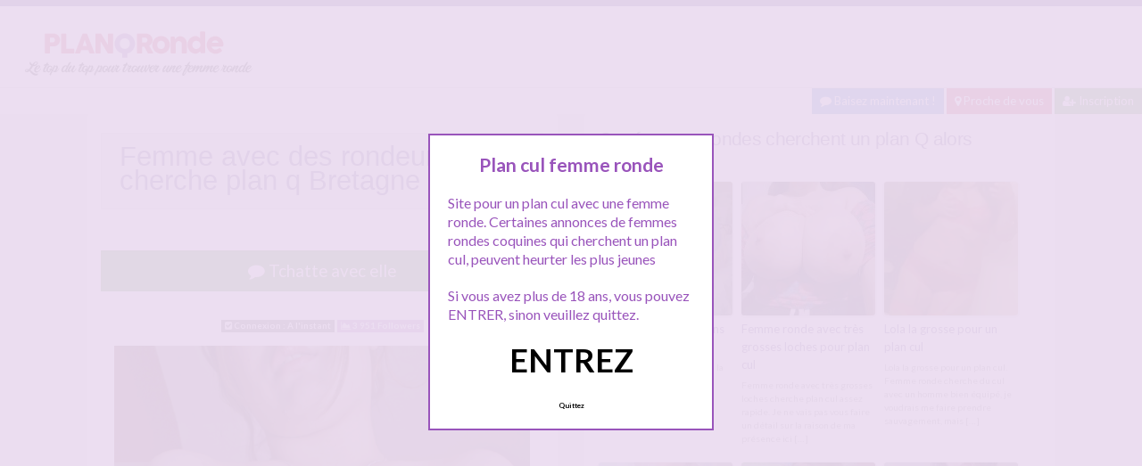

--- FILE ---
content_type: text/html; charset=UTF-8
request_url: http://www.planqronde.com/femme-ronde/femme-avec-des-rondeurs-cherche-plan-q-bretagne/
body_size: 10387
content:
<!doctype html>
<!--[if lt IE 7]> <html lang="fr-FR" class="no-js lt-ie9 lt-ie8 lt-ie7" > <![endif]-->
<!--[if IE 7]>    <html lang="fr-FR" class="no-js ie7 lt-ie9 lt-ie8"> <![endif]-->
<!--[if IE 8]>    <html lang="fr-FR" class="no-js ie8 lt-ie9"> <![endif]-->
<!--[if gt IE 8]><!--> <html lang="fr-FR" class="no-js"> <!--<![endif]-->
<head>
<meta charset="UTF-8">
<meta name="viewport" content="width=device-width, initial-scale=1, maximum-scale=1">
<link rel="stylesheet" href="/wp-content/themes/pinfinity/css/bootstrap.min.css">
<link rel="stylesheet" href="https://cdnjs.cloudflare.com/ajax/libs/font-awesome/4.7.0/css/font-awesome.min.css">
<script src="https://code.jquery.com/jquery-3.3.1.slim.min.js" integrity="sha384-q8i/X+965DzO0rT7abK41JStQIAqVgRVzpbzo5smXKp4YfRvH+8abtTE1Pi6jizo" crossorigin="anonymous"></script>
<script src="https://cdnjs.cloudflare.com/ajax/libs/popper.js/1.14.7/umd/popper.min.js" integrity="sha384-UO2eT0CpHqdSJQ6hJty5KVphtPhzWj9WO1clHTMGa3JDZwrnQq4sF86dIHNDz0W1" crossorigin="anonymous"></script>
<script src="https://stackpath.bootstrapcdn.com/bootstrap/4.3.1/js/bootstrap.min.js" integrity="sha384-JjSmVgyd0p3pXB1rRibZUAYoIIy6OrQ6VrjIEaFf/nJGzIxFDsf4x0xIM+B07jRM" crossorigin="anonymous"></script>
<!-- This content is the property of PLANQRONDE.com -->
<!-- no copy is allowed - Since Jan 2015 -->
<script type="text/javascript" language="javascript" src="/wp-content/themes/pinfinity/disclamer.js"></script>
<meta name='robots' content='index, follow, max-image-preview:large, max-snippet:-1, max-video-preview:-1' />
	<style>img:is([sizes="auto" i], [sizes^="auto," i]) { contain-intrinsic-size: 3000px 1500px }</style>
	
	<!-- This site is optimized with the Yoast SEO plugin v25.2 - https://yoast.com/wordpress/plugins/seo/ -->
	<title>Femme avec des rondeurs cherche plan q Bretagne - Plan Q Ronde</title>
	<meta name="description" content="Femme avec des rondeurs cherche plan q. Je suis de Bretagne, j&#039;habite vers Rennes, célib depuis trop trop longtemps, je recherche un bon plan cul. J&#039;ai" />
	<link rel="canonical" href="https://www.planqronde.com/femme-ronde/femme-avec-des-rondeurs-cherche-plan-q-bretagne/" />
	<meta name="twitter:label1" content="Écrit par" />
	<meta name="twitter:data1" content="admin" />
	<meta name="twitter:label2" content="Durée de lecture estimée" />
	<meta name="twitter:data2" content="1 minute" />
	<script type="application/ld+json" class="yoast-schema-graph">{"@context":"https://schema.org","@graph":[{"@type":"Article","@id":"https://www.planqronde.com/femme-ronde/femme-avec-des-rondeurs-cherche-plan-q-bretagne/#article","isPartOf":{"@id":"https://www.planqronde.com/femme-ronde/femme-avec-des-rondeurs-cherche-plan-q-bretagne/"},"author":{"name":"admin","@id":"https://www.planqronde.com/#/schema/person/0c85dbaff6432fdae243dd50e07b2a71"},"headline":"Femme avec des rondeurs cherche plan q Bretagne","datePublished":"2025-10-02T13:08:11+00:00","mainEntityOfPage":{"@id":"https://www.planqronde.com/femme-ronde/femme-avec-des-rondeurs-cherche-plan-q-bretagne/"},"wordCount":114,"publisher":{"@id":"https://www.planqronde.com/#organization"},"image":{"@id":"https://www.planqronde.com/femme-ronde/femme-avec-des-rondeurs-cherche-plan-q-bretagne/#primaryimage"},"thumbnailUrl":"http://www.planqronde.com/photos/aout-15/Femme-avec-des-rondeurs-cherche-plan-q-Bretagne.jpg","keywords":["femme ronde","grosse","grosse salope","plan","ronde"],"articleSection":["Femme ronde"],"inLanguage":"fr-FR"},{"@type":"WebPage","@id":"https://www.planqronde.com/femme-ronde/femme-avec-des-rondeurs-cherche-plan-q-bretagne/","url":"https://www.planqronde.com/femme-ronde/femme-avec-des-rondeurs-cherche-plan-q-bretagne/","name":"Femme avec des rondeurs cherche plan q Bretagne - Plan Q Ronde","isPartOf":{"@id":"https://www.planqronde.com/#website"},"primaryImageOfPage":{"@id":"https://www.planqronde.com/femme-ronde/femme-avec-des-rondeurs-cherche-plan-q-bretagne/#primaryimage"},"image":{"@id":"https://www.planqronde.com/femme-ronde/femme-avec-des-rondeurs-cherche-plan-q-bretagne/#primaryimage"},"thumbnailUrl":"http://www.planqronde.com/photos/aout-15/Femme-avec-des-rondeurs-cherche-plan-q-Bretagne.jpg","datePublished":"2025-10-02T13:08:11+00:00","description":"Femme avec des rondeurs cherche plan q. Je suis de Bretagne, j'habite vers Rennes, célib depuis trop trop longtemps, je recherche un bon plan cul. J'ai","breadcrumb":{"@id":"https://www.planqronde.com/femme-ronde/femme-avec-des-rondeurs-cherche-plan-q-bretagne/#breadcrumb"},"inLanguage":"fr-FR","potentialAction":[{"@type":"ReadAction","target":["https://www.planqronde.com/femme-ronde/femme-avec-des-rondeurs-cherche-plan-q-bretagne/"]}]},{"@type":"ImageObject","inLanguage":"fr-FR","@id":"https://www.planqronde.com/femme-ronde/femme-avec-des-rondeurs-cherche-plan-q-bretagne/#primaryimage","url":"http://www.planqronde.com/photos/aout-15/Femme-avec-des-rondeurs-cherche-plan-q-Bretagne.jpg","contentUrl":"http://www.planqronde.com/photos/aout-15/Femme-avec-des-rondeurs-cherche-plan-q-Bretagne.jpg"},{"@type":"BreadcrumbList","@id":"https://www.planqronde.com/femme-ronde/femme-avec-des-rondeurs-cherche-plan-q-bretagne/#breadcrumb","itemListElement":[{"@type":"ListItem","position":1,"name":"Accueil","item":"https://www.planqronde.com/"},{"@type":"ListItem","position":2,"name":"Femme ronde","item":"https://www.planqronde.com/femme-ronde/"},{"@type":"ListItem","position":3,"name":"Femme avec des rondeurs cherche plan q Bretagne"}]},{"@type":"WebSite","@id":"https://www.planqronde.com/#website","url":"https://www.planqronde.com/","name":"Plan Q Ronde","description":"Femmes rondes pour plan cul","publisher":{"@id":"https://www.planqronde.com/#organization"},"potentialAction":[{"@type":"SearchAction","target":{"@type":"EntryPoint","urlTemplate":"https://www.planqronde.com/?s={search_term_string}"},"query-input":{"@type":"PropertyValueSpecification","valueRequired":true,"valueName":"search_term_string"}}],"inLanguage":"fr-FR"},{"@type":"Organization","@id":"https://www.planqronde.com/#organization","name":"PlanQronde.com","url":"https://www.planqronde.com/","logo":{"@type":"ImageObject","inLanguage":"fr-FR","@id":"https://www.planqronde.com/#/schema/logo/image/","url":"http://www.planqronde.com/wp-content/uploads/2018/04/planqronde.png","contentUrl":"http://www.planqronde.com/wp-content/uploads/2018/04/planqronde.png","width":280,"height":70,"caption":"PlanQronde.com"},"image":{"@id":"https://www.planqronde.com/#/schema/logo/image/"}},{"@type":"Person","@id":"https://www.planqronde.com/#/schema/person/0c85dbaff6432fdae243dd50e07b2a71","name":"admin","image":{"@type":"ImageObject","inLanguage":"fr-FR","@id":"https://www.planqronde.com/#/schema/person/image/","url":"https://secure.gravatar.com/avatar/4976fa4b2dd3f7a8e08aef8dc8ebe4bb075c90ca33873fe5fe5257ba5729fc0b?s=96&d=mm&r=g","contentUrl":"https://secure.gravatar.com/avatar/4976fa4b2dd3f7a8e08aef8dc8ebe4bb075c90ca33873fe5fe5257ba5729fc0b?s=96&d=mm&r=g","caption":"admin"}}]}</script>
	<!-- / Yoast SEO plugin. -->


<link rel='dns-prefetch' href='//fonts.googleapis.com' />
<script type="text/javascript">
/* <![CDATA[ */
window._wpemojiSettings = {"baseUrl":"https:\/\/s.w.org\/images\/core\/emoji\/16.0.1\/72x72\/","ext":".png","svgUrl":"https:\/\/s.w.org\/images\/core\/emoji\/16.0.1\/svg\/","svgExt":".svg","source":{"concatemoji":"https:\/\/www.planqronde.com\/wp-includes\/js\/wp-emoji-release.min.js?ver=6.8.3"}};
/*! This file is auto-generated */
!function(s,n){var o,i,e;function c(e){try{var t={supportTests:e,timestamp:(new Date).valueOf()};sessionStorage.setItem(o,JSON.stringify(t))}catch(e){}}function p(e,t,n){e.clearRect(0,0,e.canvas.width,e.canvas.height),e.fillText(t,0,0);var t=new Uint32Array(e.getImageData(0,0,e.canvas.width,e.canvas.height).data),a=(e.clearRect(0,0,e.canvas.width,e.canvas.height),e.fillText(n,0,0),new Uint32Array(e.getImageData(0,0,e.canvas.width,e.canvas.height).data));return t.every(function(e,t){return e===a[t]})}function u(e,t){e.clearRect(0,0,e.canvas.width,e.canvas.height),e.fillText(t,0,0);for(var n=e.getImageData(16,16,1,1),a=0;a<n.data.length;a++)if(0!==n.data[a])return!1;return!0}function f(e,t,n,a){switch(t){case"flag":return n(e,"\ud83c\udff3\ufe0f\u200d\u26a7\ufe0f","\ud83c\udff3\ufe0f\u200b\u26a7\ufe0f")?!1:!n(e,"\ud83c\udde8\ud83c\uddf6","\ud83c\udde8\u200b\ud83c\uddf6")&&!n(e,"\ud83c\udff4\udb40\udc67\udb40\udc62\udb40\udc65\udb40\udc6e\udb40\udc67\udb40\udc7f","\ud83c\udff4\u200b\udb40\udc67\u200b\udb40\udc62\u200b\udb40\udc65\u200b\udb40\udc6e\u200b\udb40\udc67\u200b\udb40\udc7f");case"emoji":return!a(e,"\ud83e\udedf")}return!1}function g(e,t,n,a){var r="undefined"!=typeof WorkerGlobalScope&&self instanceof WorkerGlobalScope?new OffscreenCanvas(300,150):s.createElement("canvas"),o=r.getContext("2d",{willReadFrequently:!0}),i=(o.textBaseline="top",o.font="600 32px Arial",{});return e.forEach(function(e){i[e]=t(o,e,n,a)}),i}function t(e){var t=s.createElement("script");t.src=e,t.defer=!0,s.head.appendChild(t)}"undefined"!=typeof Promise&&(o="wpEmojiSettingsSupports",i=["flag","emoji"],n.supports={everything:!0,everythingExceptFlag:!0},e=new Promise(function(e){s.addEventListener("DOMContentLoaded",e,{once:!0})}),new Promise(function(t){var n=function(){try{var e=JSON.parse(sessionStorage.getItem(o));if("object"==typeof e&&"number"==typeof e.timestamp&&(new Date).valueOf()<e.timestamp+604800&&"object"==typeof e.supportTests)return e.supportTests}catch(e){}return null}();if(!n){if("undefined"!=typeof Worker&&"undefined"!=typeof OffscreenCanvas&&"undefined"!=typeof URL&&URL.createObjectURL&&"undefined"!=typeof Blob)try{var e="postMessage("+g.toString()+"("+[JSON.stringify(i),f.toString(),p.toString(),u.toString()].join(",")+"));",a=new Blob([e],{type:"text/javascript"}),r=new Worker(URL.createObjectURL(a),{name:"wpTestEmojiSupports"});return void(r.onmessage=function(e){c(n=e.data),r.terminate(),t(n)})}catch(e){}c(n=g(i,f,p,u))}t(n)}).then(function(e){for(var t in e)n.supports[t]=e[t],n.supports.everything=n.supports.everything&&n.supports[t],"flag"!==t&&(n.supports.everythingExceptFlag=n.supports.everythingExceptFlag&&n.supports[t]);n.supports.everythingExceptFlag=n.supports.everythingExceptFlag&&!n.supports.flag,n.DOMReady=!1,n.readyCallback=function(){n.DOMReady=!0}}).then(function(){return e}).then(function(){var e;n.supports.everything||(n.readyCallback(),(e=n.source||{}).concatemoji?t(e.concatemoji):e.wpemoji&&e.twemoji&&(t(e.twemoji),t(e.wpemoji)))}))}((window,document),window._wpemojiSettings);
/* ]]> */
</script>
<link rel='stylesheet' id='fancybox-css' href='https://www.planqronde.com/wp-content/themes/pinfinity/panel/scripts/fancybox-2.1.5/jquery.fancybox.css?ver=2.1.5' type='text/css' media='all' />
<style id='wp-emoji-styles-inline-css' type='text/css'>

	img.wp-smiley, img.emoji {
		display: inline !important;
		border: none !important;
		box-shadow: none !important;
		height: 1em !important;
		width: 1em !important;
		margin: 0 0.07em !important;
		vertical-align: -0.1em !important;
		background: none !important;
		padding: 0 !important;
	}
</style>
<link rel='stylesheet' id='wp-block-library-css' href='https://www.planqronde.com/wp-includes/css/dist/block-library/style.min.css?ver=6.8.3' type='text/css' media='all' />
<style id='classic-theme-styles-inline-css' type='text/css'>
/*! This file is auto-generated */
.wp-block-button__link{color:#fff;background-color:#32373c;border-radius:9999px;box-shadow:none;text-decoration:none;padding:calc(.667em + 2px) calc(1.333em + 2px);font-size:1.125em}.wp-block-file__button{background:#32373c;color:#fff;text-decoration:none}
</style>
<style id='global-styles-inline-css' type='text/css'>
:root{--wp--preset--aspect-ratio--square: 1;--wp--preset--aspect-ratio--4-3: 4/3;--wp--preset--aspect-ratio--3-4: 3/4;--wp--preset--aspect-ratio--3-2: 3/2;--wp--preset--aspect-ratio--2-3: 2/3;--wp--preset--aspect-ratio--16-9: 16/9;--wp--preset--aspect-ratio--9-16: 9/16;--wp--preset--color--black: #000000;--wp--preset--color--cyan-bluish-gray: #abb8c3;--wp--preset--color--white: #ffffff;--wp--preset--color--pale-pink: #f78da7;--wp--preset--color--vivid-red: #cf2e2e;--wp--preset--color--luminous-vivid-orange: #ff6900;--wp--preset--color--luminous-vivid-amber: #fcb900;--wp--preset--color--light-green-cyan: #7bdcb5;--wp--preset--color--vivid-green-cyan: #00d084;--wp--preset--color--pale-cyan-blue: #8ed1fc;--wp--preset--color--vivid-cyan-blue: #0693e3;--wp--preset--color--vivid-purple: #9b51e0;--wp--preset--gradient--vivid-cyan-blue-to-vivid-purple: linear-gradient(135deg,rgba(6,147,227,1) 0%,rgb(155,81,224) 100%);--wp--preset--gradient--light-green-cyan-to-vivid-green-cyan: linear-gradient(135deg,rgb(122,220,180) 0%,rgb(0,208,130) 100%);--wp--preset--gradient--luminous-vivid-amber-to-luminous-vivid-orange: linear-gradient(135deg,rgba(252,185,0,1) 0%,rgba(255,105,0,1) 100%);--wp--preset--gradient--luminous-vivid-orange-to-vivid-red: linear-gradient(135deg,rgba(255,105,0,1) 0%,rgb(207,46,46) 100%);--wp--preset--gradient--very-light-gray-to-cyan-bluish-gray: linear-gradient(135deg,rgb(238,238,238) 0%,rgb(169,184,195) 100%);--wp--preset--gradient--cool-to-warm-spectrum: linear-gradient(135deg,rgb(74,234,220) 0%,rgb(151,120,209) 20%,rgb(207,42,186) 40%,rgb(238,44,130) 60%,rgb(251,105,98) 80%,rgb(254,248,76) 100%);--wp--preset--gradient--blush-light-purple: linear-gradient(135deg,rgb(255,206,236) 0%,rgb(152,150,240) 100%);--wp--preset--gradient--blush-bordeaux: linear-gradient(135deg,rgb(254,205,165) 0%,rgb(254,45,45) 50%,rgb(107,0,62) 100%);--wp--preset--gradient--luminous-dusk: linear-gradient(135deg,rgb(255,203,112) 0%,rgb(199,81,192) 50%,rgb(65,88,208) 100%);--wp--preset--gradient--pale-ocean: linear-gradient(135deg,rgb(255,245,203) 0%,rgb(182,227,212) 50%,rgb(51,167,181) 100%);--wp--preset--gradient--electric-grass: linear-gradient(135deg,rgb(202,248,128) 0%,rgb(113,206,126) 100%);--wp--preset--gradient--midnight: linear-gradient(135deg,rgb(2,3,129) 0%,rgb(40,116,252) 100%);--wp--preset--font-size--small: 13px;--wp--preset--font-size--medium: 20px;--wp--preset--font-size--large: 36px;--wp--preset--font-size--x-large: 42px;--wp--preset--spacing--20: 0.44rem;--wp--preset--spacing--30: 0.67rem;--wp--preset--spacing--40: 1rem;--wp--preset--spacing--50: 1.5rem;--wp--preset--spacing--60: 2.25rem;--wp--preset--spacing--70: 3.38rem;--wp--preset--spacing--80: 5.06rem;--wp--preset--shadow--natural: 6px 6px 9px rgba(0, 0, 0, 0.2);--wp--preset--shadow--deep: 12px 12px 50px rgba(0, 0, 0, 0.4);--wp--preset--shadow--sharp: 6px 6px 0px rgba(0, 0, 0, 0.2);--wp--preset--shadow--outlined: 6px 6px 0px -3px rgba(255, 255, 255, 1), 6px 6px rgba(0, 0, 0, 1);--wp--preset--shadow--crisp: 6px 6px 0px rgba(0, 0, 0, 1);}:where(.is-layout-flex){gap: 0.5em;}:where(.is-layout-grid){gap: 0.5em;}body .is-layout-flex{display: flex;}.is-layout-flex{flex-wrap: wrap;align-items: center;}.is-layout-flex > :is(*, div){margin: 0;}body .is-layout-grid{display: grid;}.is-layout-grid > :is(*, div){margin: 0;}:where(.wp-block-columns.is-layout-flex){gap: 2em;}:where(.wp-block-columns.is-layout-grid){gap: 2em;}:where(.wp-block-post-template.is-layout-flex){gap: 1.25em;}:where(.wp-block-post-template.is-layout-grid){gap: 1.25em;}.has-black-color{color: var(--wp--preset--color--black) !important;}.has-cyan-bluish-gray-color{color: var(--wp--preset--color--cyan-bluish-gray) !important;}.has-white-color{color: var(--wp--preset--color--white) !important;}.has-pale-pink-color{color: var(--wp--preset--color--pale-pink) !important;}.has-vivid-red-color{color: var(--wp--preset--color--vivid-red) !important;}.has-luminous-vivid-orange-color{color: var(--wp--preset--color--luminous-vivid-orange) !important;}.has-luminous-vivid-amber-color{color: var(--wp--preset--color--luminous-vivid-amber) !important;}.has-light-green-cyan-color{color: var(--wp--preset--color--light-green-cyan) !important;}.has-vivid-green-cyan-color{color: var(--wp--preset--color--vivid-green-cyan) !important;}.has-pale-cyan-blue-color{color: var(--wp--preset--color--pale-cyan-blue) !important;}.has-vivid-cyan-blue-color{color: var(--wp--preset--color--vivid-cyan-blue) !important;}.has-vivid-purple-color{color: var(--wp--preset--color--vivid-purple) !important;}.has-black-background-color{background-color: var(--wp--preset--color--black) !important;}.has-cyan-bluish-gray-background-color{background-color: var(--wp--preset--color--cyan-bluish-gray) !important;}.has-white-background-color{background-color: var(--wp--preset--color--white) !important;}.has-pale-pink-background-color{background-color: var(--wp--preset--color--pale-pink) !important;}.has-vivid-red-background-color{background-color: var(--wp--preset--color--vivid-red) !important;}.has-luminous-vivid-orange-background-color{background-color: var(--wp--preset--color--luminous-vivid-orange) !important;}.has-luminous-vivid-amber-background-color{background-color: var(--wp--preset--color--luminous-vivid-amber) !important;}.has-light-green-cyan-background-color{background-color: var(--wp--preset--color--light-green-cyan) !important;}.has-vivid-green-cyan-background-color{background-color: var(--wp--preset--color--vivid-green-cyan) !important;}.has-pale-cyan-blue-background-color{background-color: var(--wp--preset--color--pale-cyan-blue) !important;}.has-vivid-cyan-blue-background-color{background-color: var(--wp--preset--color--vivid-cyan-blue) !important;}.has-vivid-purple-background-color{background-color: var(--wp--preset--color--vivid-purple) !important;}.has-black-border-color{border-color: var(--wp--preset--color--black) !important;}.has-cyan-bluish-gray-border-color{border-color: var(--wp--preset--color--cyan-bluish-gray) !important;}.has-white-border-color{border-color: var(--wp--preset--color--white) !important;}.has-pale-pink-border-color{border-color: var(--wp--preset--color--pale-pink) !important;}.has-vivid-red-border-color{border-color: var(--wp--preset--color--vivid-red) !important;}.has-luminous-vivid-orange-border-color{border-color: var(--wp--preset--color--luminous-vivid-orange) !important;}.has-luminous-vivid-amber-border-color{border-color: var(--wp--preset--color--luminous-vivid-amber) !important;}.has-light-green-cyan-border-color{border-color: var(--wp--preset--color--light-green-cyan) !important;}.has-vivid-green-cyan-border-color{border-color: var(--wp--preset--color--vivid-green-cyan) !important;}.has-pale-cyan-blue-border-color{border-color: var(--wp--preset--color--pale-cyan-blue) !important;}.has-vivid-cyan-blue-border-color{border-color: var(--wp--preset--color--vivid-cyan-blue) !important;}.has-vivid-purple-border-color{border-color: var(--wp--preset--color--vivid-purple) !important;}.has-vivid-cyan-blue-to-vivid-purple-gradient-background{background: var(--wp--preset--gradient--vivid-cyan-blue-to-vivid-purple) !important;}.has-light-green-cyan-to-vivid-green-cyan-gradient-background{background: var(--wp--preset--gradient--light-green-cyan-to-vivid-green-cyan) !important;}.has-luminous-vivid-amber-to-luminous-vivid-orange-gradient-background{background: var(--wp--preset--gradient--luminous-vivid-amber-to-luminous-vivid-orange) !important;}.has-luminous-vivid-orange-to-vivid-red-gradient-background{background: var(--wp--preset--gradient--luminous-vivid-orange-to-vivid-red) !important;}.has-very-light-gray-to-cyan-bluish-gray-gradient-background{background: var(--wp--preset--gradient--very-light-gray-to-cyan-bluish-gray) !important;}.has-cool-to-warm-spectrum-gradient-background{background: var(--wp--preset--gradient--cool-to-warm-spectrum) !important;}.has-blush-light-purple-gradient-background{background: var(--wp--preset--gradient--blush-light-purple) !important;}.has-blush-bordeaux-gradient-background{background: var(--wp--preset--gradient--blush-bordeaux) !important;}.has-luminous-dusk-gradient-background{background: var(--wp--preset--gradient--luminous-dusk) !important;}.has-pale-ocean-gradient-background{background: var(--wp--preset--gradient--pale-ocean) !important;}.has-electric-grass-gradient-background{background: var(--wp--preset--gradient--electric-grass) !important;}.has-midnight-gradient-background{background: var(--wp--preset--gradient--midnight) !important;}.has-small-font-size{font-size: var(--wp--preset--font-size--small) !important;}.has-medium-font-size{font-size: var(--wp--preset--font-size--medium) !important;}.has-large-font-size{font-size: var(--wp--preset--font-size--large) !important;}.has-x-large-font-size{font-size: var(--wp--preset--font-size--x-large) !important;}
:where(.wp-block-post-template.is-layout-flex){gap: 1.25em;}:where(.wp-block-post-template.is-layout-grid){gap: 1.25em;}
:where(.wp-block-columns.is-layout-flex){gap: 2em;}:where(.wp-block-columns.is-layout-grid){gap: 2em;}
:root :where(.wp-block-pullquote){font-size: 1.5em;line-height: 1.6;}
</style>
<link rel='stylesheet' id='google-font-lato-yanone-kaffeesatz-css' href='http://fonts.googleapis.com/css?family=Lato%3A400%2C700%2C400italic%7CYanone+Kaffeesatz&#038;ver=6.8.3' type='text/css' media='all' />
<link rel='stylesheet' id='ci-style-css' href='https://www.planqronde.com/wp-content/themes/pinfinity/style.css?ver=1.8' type='text/css' media='screen' />
<link rel='stylesheet' id='ci-color-scheme-css' href='https://www.planqronde.com/wp-content/themes/pinfinity/colors/purple.css?ver=6.8.3' type='text/css' media='all' />
<link rel='stylesheet' id='taxopress-frontend-css-css' href='https://www.planqronde.com/wp-content/plugins/simple-tags/assets/frontend/css/frontend.css?ver=3.35.1' type='text/css' media='all' />
<script type="text/javascript" src="https://www.planqronde.com/wp-includes/js/jquery/jquery.min.js?ver=3.7.1" id="jquery-core-js"></script>
<script type="text/javascript" src="https://www.planqronde.com/wp-includes/js/jquery/jquery-migrate.min.js?ver=3.4.1" id="jquery-migrate-js"></script>
<script type="text/javascript" src="https://www.planqronde.com/wp-content/themes/pinfinity/panel/scripts/modernizr-2.6.2.js?ver=6.8.3" id="modernizr-js"></script>
<script type="text/javascript" src="https://www.planqronde.com/wp-content/plugins/simple-tags/assets/frontend/js/frontend.js?ver=3.35.1" id="taxopress-frontend-js-js"></script>
<link rel="https://api.w.org/" href="https://www.planqronde.com/wp-json/" /><link rel="alternate" title="JSON" type="application/json" href="https://www.planqronde.com/wp-json/wp/v2/posts/1942" /><link rel="EditURI" type="application/rsd+xml" title="RSD" href="https://www.planqronde.com/xmlrpc.php?rsd" />
<meta name="generator" content="WordPress 6.8.3" />
<link rel='shortlink' href='https://www.planqronde.com/?p=1942' />
<link rel="alternate" title="oEmbed (JSON)" type="application/json+oembed" href="https://www.planqronde.com/wp-json/oembed/1.0/embed?url=https%3A%2F%2Fwww.planqronde.com%2Ffemme-ronde%2Ffemme-avec-des-rondeurs-cherche-plan-q-bretagne%2F" />
<link rel="alternate" title="oEmbed (XML)" type="text/xml+oembed" href="https://www.planqronde.com/wp-json/oembed/1.0/embed?url=https%3A%2F%2Fwww.planqronde.com%2Ffemme-ronde%2Ffemme-avec-des-rondeurs-cherche-plan-q-bretagne%2F&#038;format=xml" />
<script type="text/javascript">
	window._wp_rp_static_base_url = 'https://wprp.zemanta.com/static/';
	window._wp_rp_wp_ajax_url = "https://www.planqronde.com/wp-admin/admin-ajax.php";
	window._wp_rp_plugin_version = '3.6.4';
	window._wp_rp_post_id = '1942';
	window._wp_rp_num_rel_posts = '6';
	window._wp_rp_thumbnails = true;
	window._wp_rp_post_title = 'Femme+avec+des+rondeurs+cherche+plan+q+Bretagne';
	window._wp_rp_post_tags = ['femme+ronde', 'le', 'coup', 'jai', 'plan', 'gross', 'la', 'envi', 'homm', 'en', 'bon', 'fai', 'de', 'bien', 'fair', 'femm'];
	window._wp_rp_promoted_content = true;
</script>
<link rel="stylesheet" href="https://www.planqronde.com/wp-content/plugins/wordpress-23-related-posts-plugin/static/themes/vertical.css?version=3.6.4" />
<!-- Analytics by WP Statistics - https://wp-statistics.com -->
<!-- Google tag (gtag.js) -->
<script async src="https://www.googletagmanager.com/gtag/js?id=G-PYRH4KYKSY"></script>
<script>
  window.dataLayer = window.dataLayer || [];
  function gtag(){dataLayer.push(arguments);}
  gtag('js', new Date());

  gtag('config', 'G-PYRH4KYKSY');
</script><link rel="apple-touch-icon" href="http://www.planqronde.com/wp-content/uploads/2021/02/logoplanqronde.png" /><link rel="apple-touch-icon" sizes="72x72" href="http://www.planqronde.com/wp-content/uploads/2021/02/logoplanqronde.png" /><link rel="apple-touch-icon" sizes="114x114" href="http://www.planqronde.com/wp-content/uploads/2021/02/logoplanqronde.png" /><link rel="pingback" href="https://www.planqronde.com/xmlrpc.php" />			</head>
<body class="wp-singular post-template-default single single-post postid-1942 single-format-standard wp-theme-pinfinity ci-pinfinity ci-pinfinity-1-8 ci-scheme-purple">
<header id="header">
	<div class="pre-head show-on-mobile">
		<div class="wrap group">
			<div class="pre-head-wgt group">
							</div>
		</div>
	</div>
	<div id="site-head">
		<div class="wrap group">
			<hgroup class="logo imglogo">
				<p><a title="Plan Q Ronde" href="https://www.planqronde.com"><img src="http://www.planqronde.com/wp-content/uploads/2021/02/logoplanqronde.png" alt="Plan Q Ronde" /></a></p>			</hgroup>

			<div class="header-wgt group">
							</div>
		</div>
	</div>
	
		<div align=right>
<a title="Baisez maintenant !" href="https://www.leplancul.com/ouverture-compte/go.php" target="_blank" class="btn btn-sm btn-primary active"><i class="fa fa-comment" aria-hidden="true"></i> Baisez maintenant !</a>

<a title="Femmes rondes proche de chez vous" href="/a-moins-de-10-km/" class="btn btn-sm btn-danger active"><i class="fa fa-map-marker"></i> Proche de vous</a>
<a title="Inscription plan Q" href="/inscription-gratuite/" class="btn btn-success btn-sm active"><i class="fa fa-user-plus"></i> Inscription</a>
		</div>	
	
</header>
<div class="modal fade bd-tchat-modal-lg" tabindex="-1" role="dialog" aria-labelledby="myLargeModalLabel" aria-hidden="true">
	    <div class="modal-dialog modal-lg">
	      <div class="modal-content">
	      <div class="modal-header">
	              <button type="button" class="close" data-dismiss="modal" aria-label="Close"><span aria-hidden="true">&times;</span></button>
         	</div>
	      <iframe src="/wp-content/plugins/fakechat/?logo_profile=https://www.planqronde.com/wp-includes/images/media/default.svg&param=1" width="100%" height="620">
	      	    <p>Ne fonctionne pas sur votre pc</p>
</iframe>
	      </div>
	    </div>
</div>


<div class="inner-container group">
	<div class="box-hold group">
		<article id="post-1942" class="entry box format-standard post-1942 post type-post status-publish hentry category-femme-ronde tag-femme-ronde tag-grosse tag-grosse-salope tag-plan tag-ronde">
			<div class="entry-intro">
				<div class="card bg-light mb-2">
				  	<div class="card-header"><h1>Femme avec des rondeurs cherche plan q Bretagne</h1></div>
				</div>
				
			
			</div>
			<div class="entry-intro">
<button type="button" class="btn btn-lg btn-success btn-block active" title="Tchat plan cul" data-toggle="modal" data-target=".bd-tchat-modal-lg" rel="no_follow"><i class="fa fa-comment"></i> Tchatte avec elle</button>
	    
<br />
 <br />
<div align="center"><span class="badge badge-secondary"><i class="fa fa-check-square"></i> Connexion : A l'instant</span> <span class="badge badge-info"><i class="fa fa-area-chart"></i> 3 951 Followers</span></div>

<br />
<div class="clear"></div>
<div class="entry-content group">
	<p><img decoding="async" width="500px" src="https://www.planqronde.com/photos/aout-15/Femme-avec-des-rondeurs-cherche-plan-q-Bretagne.jpg" alt="Femme avec des rondeurs cherche plan q Bretagne" /></p>
<p>Femme avec des rondeurs cherche plan q. Je suis de Bretagne, j&rsquo;habite vers Rennes, célib depuis trop trop longtemps, je recherche un bon plan cul. J&rsquo;ai envie de me lacher et de bien me faire baiser.<br />
Envie de prendre de bon gros coups de queue, ca fais tellement longtemps.</p>
<p>Je recherche un homme qui aime les femmes rondes, un homme qui veut se faire plaisir avec une femme ronde.</p>
<p>Vous allez la grosse salope que je suis d&rsquo;accord ? Vous allez bien me fourrer ?</p>
<p>Je suis quasi trempée la, tellement je suis chaude. La grosse chienne à envie de queue, venez me parler en privé. Bisoux.</p>
</div>


<br />
<div class="alert alert-danger">
   <h2 class="alert-heading"><i class="fa fa-tags" aria-hidden="true"></i> Plus de femmes rondes :</h2>
   <div><a title="femme ronde" href="https://www.planqronde.com/tag/femme-ronde/"><span class="badge badge-danger">femme ronde</span></a> <a title="grosse" href="https://www.planqronde.com/tag/grosse/"><span class="badge badge-danger">grosse</span></a> <a title="grosse salope" href="https://www.planqronde.com/tag/grosse-salope/"><span class="badge badge-danger">grosse salope</span></a> <a title="plan" href="https://www.planqronde.com/tag/plan/"><span class="badge badge-danger">plan</span></a> <a title="ronde" href="https://www.planqronde.com/tag/ronde/"><span class="badge badge-danger">ronde</span></a> </div>
</div>
<div class="text-droite"><button type="button" class="btn btn-sm btn-primary"><a href="https://www.planqronde.com/femme-ronde/femme-mature-avec-belles-rondeurs-sur-rennes/" rel="prev">Femme mature avec belles rondeurs sur Rennes</a> <i class="fa fa-angle-double-right" aria-hidden="true"></i></button></div><br />
<div class="text-gauche"><button type="button" class="btn btn-sm btn-primary"><i class="fa fa-angle-double-left" aria-hidden="true"></i> <a href="https://www.planqronde.com/femme-ronde/trou-a-queue-pour-cette-grosse-femme-de-rouen/" rel="next">Trou à queue pour cette grosse femme de Rouen</a></button></div><div class="clear"></div>
<br />		</article>
	</div>
<div class="box-hold">
<div class="box comment-form">
	<div class="box-content">
       
<div class="wp_rp_wrap  wp_rp_vertical" id="wp_rp_first"><div class="wp_rp_content"><h3 class="related_post_title">Ces femmes rondes cherchent un plan Q alors contacte-les !</h3><ul class="related_post wp_rp"><li data-position="0" data-poid="in-1521" data-post-type="none" ><a href="https://www.planqronde.com/femme-ronde/femme-ronde-de-43-ans-pour-un-plan-cul/" class="wp_rp_thumbnail"><img src="https://www.planqronde.com/wp-content/uploads/2016/12/angela-2-150x150.jpg" alt="Femme ronde de 43 ans pour un plan cul" width="150" height="150" /></a><a href="https://www.planqronde.com/femme-ronde/femme-ronde-de-43-ans-pour-un-plan-cul/" class="wp_rp_title">Femme ronde de 43 ans pour un plan cul</a> <small class="wp_rp_excerpt">

Bonjour je suis toute seule à la maison, mon homme travail actuellement. J'ai quelques idées coquines en tête et j'aimerais bien passer [&hellip;]</small></li><li data-position="1" data-poid="in-1978" data-post-type="none" ><a href="https://www.planqronde.com/femme-ronde/femme-ronde-avec-tres-grosses-loches-pour-plan-cul/" class="wp_rp_thumbnail"><img src="https://www.planqronde.com/wp-content/uploads/2016/08/Femme-ronde-avec-tres-grosses-loches-pour-plan-cul-150x150.jpg" alt="Femme ronde avec très grosses loches pour plan cul" width="150" height="150" /></a><a href="https://www.planqronde.com/femme-ronde/femme-ronde-avec-tres-grosses-loches-pour-plan-cul/" class="wp_rp_title">Femme ronde avec très grosses loches pour plan cul</a> <small class="wp_rp_excerpt">

Femme ronde avec très grosses loches cherche plan cul assez rapide.
Je ne vais pas vous faire un détail sur la raison de ma présence ici [&hellip;]</small></li><li data-position="2" data-poid="in-1824" data-post-type="none" ><a href="https://www.planqronde.com/femme-ronde/lola-la-grosse-pour-un-plan-cul/" class="wp_rp_thumbnail"><img src="https://www.planqronde.com/wp-content/uploads/2016/08/lola-1-150x150.jpg" alt="Lola la grosse pour un plan cul" width="150" height="150" /></a><a href="https://www.planqronde.com/femme-ronde/lola-la-grosse-pour-un-plan-cul/" class="wp_rp_title">Lola la grosse pour un plan cul</a> <small class="wp_rp_excerpt">

Lola la grosse pour un plan cul. Femme ronde cherche du cul avec un homme bien équipé, je voudrais me faire prendre sauvagement, mais [&hellip;]</small></li><li data-position="3" data-poid="in-1835" data-post-type="none" ><a href="https://www.planqronde.com/femme-ronde/femme-ronde-de-26-ans-cherche-un-plan-q/" class="wp_rp_thumbnail"><img src="https://www.planqronde.com/wp-content/uploads/2016/08/aude-150x150.jpg" alt="Femme ronde de 26 ans cherche un plan q" width="150" height="150" /></a><a href="https://www.planqronde.com/femme-ronde/femme-ronde-de-26-ans-cherche-un-plan-q/" class="wp_rp_title">Femme ronde de 26 ans cherche un plan q</a> <small class="wp_rp_excerpt">

Femme ronde de 26 ans cherche un plan q. Je veux vraiment un plan cul dans le 44, je suis pas loin de Nantes, demain je ne travail pas, [&hellip;]</small></li><li data-position="4" data-poid="in-1807" data-post-type="none" ><a href="https://www.planqronde.com/femme-ronde/plan-cul-ronde-a-chartres/" class="wp_rp_thumbnail"><img src="https://www.planqronde.com/wp-content/uploads/2018/03/charlene-150x150.jpg" alt="Plan cul ronde à Chartres" width="150" height="150" /></a><a href="https://www.planqronde.com/femme-ronde/plan-cul-ronde-a-chartres/" class="wp_rp_title">Plan cul ronde à Chartres</a> <small class="wp_rp_excerpt">

Plan cul ronde à Chartres. Je suis une femme ronde et je cherche une bonne bite, des hommes a trés forte bite pour me faire jouir ? Nous [&hellip;]</small></li><li data-position="5" data-poid="in-1887" data-post-type="none" ><a href="https://www.planqronde.com/femme-ronde/femme-ronde-et-bien-salope-cherche-un-plan-cul-a-rouen/" class="wp_rp_thumbnail"><img src="https://www.planqronde.com/wp-content/uploads/2018/03/laurence-150x150.jpg" alt="Femme ronde et bien salope cherche un plan cul à Rouen" width="150" height="150" /></a><a href="https://www.planqronde.com/femme-ronde/femme-ronde-et-bien-salope-cherche-un-plan-cul-a-rouen/" class="wp_rp_title">Femme ronde et bien salope cherche un plan cul à Rouen</a> <small class="wp_rp_excerpt">

Femme ronde et bien salope cherche un plan cul à Rouen.
Je suis de Rouen et je voudrais rencontrer un bon gros cochon pour qu'il puisse [&hellip;]</small></li></ul></div></div>
    </div>
</div>
<div class="box comment-form">
	<div class="box-content">
      Une <strong><a href="https://www.annonces-dominatrices.com/" title="rencontre dominatrice">rencontre dominatrice</a></strong> ou une <strong><a href="https://www.femme-soumise.net/" title="rencontre femme soumise">rencontre femme soumise</a></strong> ce n'est pas la même chose, il ne faut pas du tout mélanger ce genre de rencontres ...    </div>
</div>
<br />
<div class="box comment-form">
	<div class="box-content">
		<h3 class="related_post_title">Vous devriez sérieusement vous intéresser à ces femmes ! </h3>
		<div align="center">
		<iframe border="0" src="https://www.liensdecul.com/landing/pub02.php" style="border: none; height: 750px; width:100%;"></iframe>
		</div>
	</div>
</div>
</div></div>
<footer id="footer">
	<div class="wrap group">
		<div class="footer-text">
<strong>PLAN Q RONDE - Plans culs avec des femmes rondes.</strong><br />
Le meilleur site pour trouver des femmes rondes !<br />
Depuis 1998 &copy; by <strong><a href="#" title="plan cul ronde">PlanQRonde.com</a></strong><br />
<small><a href="http://www.planqronde.com/sitemap_index.xml">Plan du site</a></small><br />
<br />
</div>
</div>
</footer>


<script type="speculationrules">
{"prefetch":[{"source":"document","where":{"and":[{"href_matches":"\/*"},{"not":{"href_matches":["\/wp-*.php","\/wp-admin\/*","\/wp-content\/uploads\/*","\/wp-content\/*","\/wp-content\/plugins\/*","\/wp-content\/themes\/pinfinity\/*","\/*\\?(.+)"]}},{"not":{"selector_matches":"a[rel~=\"nofollow\"]"}},{"not":{"selector_matches":".no-prefetch, .no-prefetch a"}}]},"eagerness":"conservative"}]}
</script>
<script type="text/javascript" src="https://www.planqronde.com/wp-content/themes/pinfinity/panel/scripts/superfish.js?ver=6.8.3" id="jquery-superfish-js"></script>
<script type="text/javascript" src="https://www.planqronde.com/wp-content/themes/pinfinity/js/jquery.jplayer.js?ver=6.8.3" id="jquery-jplayer-js"></script>
<script type="text/javascript" src="https://www.planqronde.com/wp-content/themes/pinfinity/js/jquery.formLabels1.0.js?ver=6.8.3" id="jquery-formLabels-js"></script>
<script type="text/javascript" src="https://www.planqronde.com/wp-content/themes/pinfinity/js/jquery.isotope.js?ver=6.8.3" id="jquery-isotope-js"></script>
<script type="text/javascript" src="https://www.planqronde.com/wp-content/themes/pinfinity/js/jquery.infinitescroll.min.js?ver=6.8.3" id="jquery-infinitescroll-js"></script>
<script type="text/javascript" src="https://www.planqronde.com/wp-content/themes/pinfinity/js/jquery.cook.js?ver=6.8.3" id="jquery-cookie-js"></script>
<script type="text/javascript" src="https://www.planqronde.com/wp-content/themes/pinfinity/panel/scripts/jquery.flexslider-2.1-min.js?ver=6.8.3" id="jquery-flexslider-js"></script>
<script type="text/javascript" src="https://www.planqronde.com/wp-content/themes/pinfinity/panel/scripts/jquery.fitvids.js?ver=1.1" id="jquery-fitVids-js"></script>
<script type="text/javascript" id="ci-front-scripts-js-extra">
/* <![CDATA[ */
var ThemeOption = {"slider_autoslide":"","slider_effect":"fade","slider_direction":"horizontal","slider_duration":"600","slider_speed":"3000","swfPath":"https:\/\/www.planqronde.com\/wp-content\/themes\/pinfinity\/js"};
/* ]]> */
</script>
<script type="text/javascript" src="https://www.planqronde.com/wp-content/themes/pinfinity/js/scripts.js?ver=1.8" id="ci-front-scripts-js"></script>
<script type="text/javascript" src="https://www.planqronde.com/wp-content/themes/pinfinity/panel/scripts/fancybox-2.1.5/jquery.fancybox.pack.js?ver=2.1.5" id="fancybox-js"></script>
<script type="text/javascript" src="https://www.planqronde.com/wp-includes/js/comment-reply.min.js?ver=6.8.3" id="comment-reply-js" async="async" data-wp-strategy="async"></script>
<script type="text/javascript" src="https://www.planqronde.com/wp-content/themes/pinfinity/panel/components/retinajs/dist/retina.js?ver=1.3.0" id="retinajs-js"></script>
<script type="text/javascript" id="love-it-js-extra">
/* <![CDATA[ */
var love_it_vars = {"ajaxurl":"https:\/\/www.planqronde.com\/wp-admin\/admin-ajax.php","nonce":"f976afbbb5","already_loved_message":"You have already loved this item.","error_message":"Sorry, there was a problem processing your request."};
/* ]]> */
</script>
<script type="text/javascript" src="https://www.planqronde.com/wp-content/themes/pinfinity/js/loveit.js?ver=6.8.3" id="love-it-js"></script>
<script type="text/javascript" id="wp-statistics-tracker-js-extra">
/* <![CDATA[ */
var WP_Statistics_Tracker_Object = {"requestUrl":"https:\/\/www.planqronde.com\/wp-json\/wp-statistics\/v2","ajaxUrl":"https:\/\/www.planqronde.com\/wp-admin\/admin-ajax.php","hitParams":{"wp_statistics_hit":1,"source_type":"post","source_id":1942,"search_query":"","signature":"9466da851be7725e20b44a4c797d08a5","endpoint":"hit"},"onlineParams":{"wp_statistics_hit":1,"source_type":"post","source_id":1942,"search_query":"","signature":"9466da851be7725e20b44a4c797d08a5","endpoint":"online"},"option":{"userOnline":"1","dntEnabled":"1","bypassAdBlockers":false,"consentIntegration":{"name":null,"status":[]},"isPreview":false,"trackAnonymously":false,"isWpConsentApiActive":false,"consentLevel":"disabled"},"jsCheckTime":"60000","isLegacyEventLoaded":""};
/* ]]> */
</script>
<script type="text/javascript" src="https://www.planqronde.com/wp-content/plugins/wp-statistics/assets/js/tracker.js?ver=14.14" id="wp-statistics-tracker-js"></script>
	<script type='text/javascript'>
		jQuery( document ).ready( function( $ ) {
			$( ".fancybox, a[rel^='fancybox[']" ).fancybox( {
				fitToView : true,
				padding   : 0,
				nextEffect: 'fade',
				prevEffect: 'fade'
			} );
		} );
	</script>
		<!--[if (gte IE 6)&(lte IE 8)]>
		<script type="text/javascript" src="https://www.planqronde.com/wp-content/themes/pinfinity/panel/scripts/selectivizr-min.js"></script>
	<![endif]-->
	</body>
</html>


